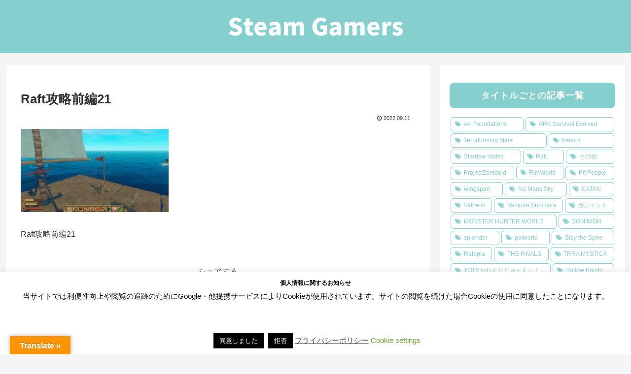

--- FILE ---
content_type: text/html; charset=utf-8
request_url: https://www.google.com/recaptcha/api2/aframe
body_size: 185
content:
<!DOCTYPE HTML><html><head><meta http-equiv="content-type" content="text/html; charset=UTF-8"></head><body><script nonce="MLYvxFKP3zi5jV2pN7bxow">/** Anti-fraud and anti-abuse applications only. See google.com/recaptcha */ try{var clients={'sodar':'https://pagead2.googlesyndication.com/pagead/sodar?'};window.addEventListener("message",function(a){try{if(a.source===window.parent){var b=JSON.parse(a.data);var c=clients[b['id']];if(c){var d=document.createElement('img');d.src=c+b['params']+'&rc='+(localStorage.getItem("rc::a")?sessionStorage.getItem("rc::b"):"");window.document.body.appendChild(d);sessionStorage.setItem("rc::e",parseInt(sessionStorage.getItem("rc::e")||0)+1);localStorage.setItem("rc::h",'1768587054680');}}}catch(b){}});window.parent.postMessage("_grecaptcha_ready", "*");}catch(b){}</script></body></html>